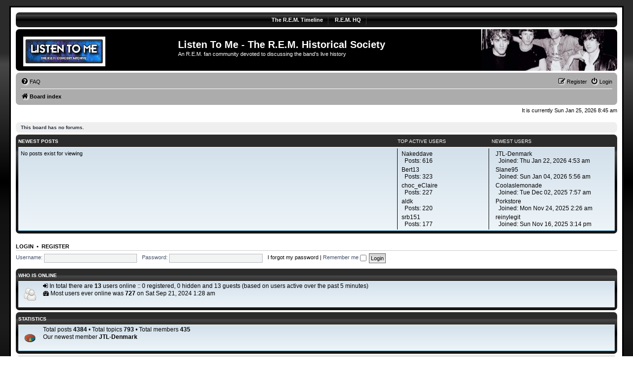

--- FILE ---
content_type: text/html; charset=UTF-8
request_url: https://remtimeline.com/listentome/index.php?sid=b6a61414ebb158552ed5bbfee9155b1f
body_size: 4499
content:
<!DOCTYPE html>
<html dir="ltr" lang="en-gb">
<head>
<meta charset="utf-8" />
<meta http-equiv="X-UA-Compatible" content="IE=edge">
<meta name="viewport" content="width=device-width, initial-scale=1" />

<title>Listen To Me - The R.E.M. Historical Society - Index page</title>

	<link rel="alternate" type="application/atom+xml" title="Feed - Listen To Me - The R.E.M. Historical Society" href="/listentome/app.php/feed?sid=6fda861630501e5db58c73b04520abc1">			<link rel="alternate" type="application/atom+xml" title="Feed - New Topics" href="/listentome/app.php/feed/topics?sid=6fda861630501e5db58c73b04520abc1">				

<!--
	Style name:			Rock'n Roll
	Based on style:   	prosilver (this is the default phpBB3 style)
	Original author:	Tom Beddard ( http://www.subblue.com/ )
	Modified by:	  	Vinny ( http://www.suportephpbb.com.br )
	Ported by:			phpBB Spain ( https://www.phpbb-es.com )
-->


<link href="./styles/prosilver/theme/normalize.css?assets_version=57" rel="stylesheet">
<link href="./styles/prosilver/theme/base.css?assets_version=57" rel="stylesheet">
<link href="./styles/prosilver/theme/utilities.css?assets_version=57" rel="stylesheet">
<link href="./styles/prosilver/theme/common.css?assets_version=57" rel="stylesheet">
<link href="./styles/prosilver/theme/links.css?assets_version=57" rel="stylesheet">
<link href="./styles/prosilver/theme/content.css?assets_version=57" rel="stylesheet">
<link href="./styles/prosilver/theme/buttons.css?assets_version=57" rel="stylesheet">
<link href="./styles/prosilver/theme/cp.css?assets_version=57" rel="stylesheet">
<link href="./styles/prosilver/theme/forms.css?assets_version=57" rel="stylesheet">
<link href="./styles/prosilver/theme/icons.css?assets_version=57" rel="stylesheet">
<link href="./styles/prosilver/theme/colours.css?assets_version=57" rel="stylesheet">
<link href="./styles/prosilver/theme/responsive.css?assets_version=57" rel="stylesheet">

<link href="./assets/css/font-awesome.min.css?assets_version=57" rel="stylesheet">
<link href="./styles/rockn_roll/theme/stylesheet.css?assets_version=57" rel="stylesheet">




<!--[if lte IE 9]>
	<link href="./styles/prosilver/theme/tweaks.css?assets_version=57" rel="stylesheet">
<![endif]-->

<style type="text/css">
    .mention {
        color: #ff0000;
    }
</style>
	
<link href="./ext/dmzx/mchat/styles/prosilver/theme/mchat.css?assets_version=57" rel="stylesheet" media="screen" />
<link href="./ext/paul999/mention/styles/all/theme/mention.css?assets_version=57" rel="stylesheet" media="screen" />
<link href="./ext/phpbb/collapsiblecategories/styles/all/theme/collapsiblecategories.css?assets_version=57" rel="stylesheet" media="screen" />
<link href="./ext/rmcgirr83/elonw/styles/all/theme/elonw.css?assets_version=57" rel="stylesheet" media="screen" />
<link href="./ext/rmcgirr83/topfive/styles/prosilver/theme/topfive.css?assets_version=57" rel="stylesheet" media="screen" />
<link href="./ext/sniper/tables/styles/prosilver/theme/tables.css?assets_version=57" rel="stylesheet" media="screen" />




</head>
<body id="phpbb" class="nojs notouch section-index ltr ">




<div id="wrap" class="wrap">
	<a id="top" class="top-anchor" accesskey="t"></a>
	<div id="page-header">

<!-- Menu section - START -->
		<div class="responsive-hide">
			<div class="forumbg">
					<div class="inner">
						<div class="solidblockmenu">
							<ul>
								<li><a href="http://www.remtimeline.com/" title="The R.E.M. Timeline">The R.E.M. Timeline</a></li>
								<li><a href="http://www.remhq.com" title="R.E.M. HQ">R.E.M. HQ</a></li>									</ul>
						</div>
					</div>
			</div>
		</div>
<!-- Menu section - END -->
		<div class="headerbar" role="banner">
					<div class="inner">

			<div id="site-description" class="site-description">
				<a id="logo" class="logo" href="./index.php?sid=6fda861630501e5db58c73b04520abc1" title="Board index"><span class="site_logo"></span></a>
				<h1>Listen To Me - The R.E.M. Historical Society</h1>
				<p>An R.E.M. fan community devoted to discussing the band's live history</p>
				<p class="skiplink"><a href="#start_here">Skip to content</a></p>
			</div>

									
			</div>
					</div>
				<div class="navbar" role="navigation">
	<div class="inner">

	<ul id="nav-main" class="nav-main linklist" role="menubar">

		<li id="quick-links" class="quick-links dropdown-container responsive-menu hidden" data-skip-responsive="true">
			<a href="#" class="dropdown-trigger">
				<i class="icon fa-bars fa-fw" aria-hidden="true"></i><span>Quick links</span>
			</a>
			<div class="dropdown">
				<div class="pointer"><div class="pointer-inner"></div></div>
				<ul class="dropdown-contents" role="menu">
					
					
										<li class="separator"></li>

									</ul>
			</div>
		</li>

				<li data-skip-responsive="true">
			<a href="/listentome/app.php/help/faq?sid=6fda861630501e5db58c73b04520abc1" rel="help" title="Frequently Asked Questions" role="menuitem">
				<i class="icon fa-question-circle fa-fw" aria-hidden="true"></i><span>FAQ</span>
			</a>
		</li>
						
			<li class="rightside"  data-skip-responsive="true">
			<a href="./ucp.php?mode=login&amp;redirect=index.php&amp;sid=6fda861630501e5db58c73b04520abc1" title="Login" accesskey="x" role="menuitem">
				<i class="icon fa-power-off fa-fw" aria-hidden="true"></i><span>Login</span>
			</a>
		</li>
					<li class="rightside" data-skip-responsive="true">
				<a href="./ucp.php?mode=register&amp;sid=6fda861630501e5db58c73b04520abc1" role="menuitem">
					<i class="icon fa-pencil-square-o  fa-fw" aria-hidden="true"></i><span>Register</span>
				</a>
			</li>
						</ul>

	<ul id="nav-breadcrumbs" class="nav-breadcrumbs linklist navlinks" role="menubar">
				
		
		<li class="breadcrumbs" itemscope itemtype="https://schema.org/BreadcrumbList">

			
							<span class="crumb" itemtype="https://schema.org/ListItem" itemprop="itemListElement" itemscope><a itemprop="item" href="./index.php?sid=6fda861630501e5db58c73b04520abc1" accesskey="h" data-navbar-reference="index"><i class="icon fa-home fa-fw"></i><span itemprop="name">Board index</span></a><meta itemprop="position" content="1" /></span>

			
					</li>

		
			</ul>

	</div>
</div>
	</div>

	
	<a id="start_here" class="anchor"></a>
	<div id="page-body" class="page-body" role="main">
		
		
<p class="right responsive-center time">It is currently Sun Jan 25, 2026 8:45 am</p>



	<div class="panel">
		<div class="inner">
		<strong>This board has no forums.</strong>
		</div>
	</div>

	<a class="category" style="display: none; height: 0"></a>
<div class="forabg responsive-hide" id="top_five">
	<div class="inner">
	<ul class="topiclist">
		<li class="header">
			<dl class="row-item">
				<dt><div class="list-inner">Newest Posts</div></dt>
				<dd class="topics tf-active-header">Top Active Users</dd>
				<dd class="lastpost"><span>Newest Users</span></dd>
			</dl>
			<a href="/listentome/app.php/collapse/topfive?hash=edf49e37&amp;sid=6fda861630501e5db58c73b04520abc1" class="collapse-btn collapse-hide" data-hidden="" data-ajax="phpbb_collapse" data-overlay="true" title="Show this forum category" style="display: none; line-height: 0;"></a>		</li>
	</ul>
	<ul class="topiclist forums">
		<li class="row">
			<dl>
				<dt>
					<div class="list-inner">
						<ul>
															<li>
																			No posts exist for viewing
																	</li>
													</ul>
					</div>
				</dt>
				<dd class="topics tf-most-active">
					<ul>
													<li>
								<span class="meta"><span class="username">Nakeddave</span><span><br />&nbsp;&nbsp;Posts: <a href="./search.php?author_id=49&amp;sr=posts&amp;sid=6fda861630501e5db58c73b04520abc1">616</a></span></span>
							</li>
													<li>
								<span class="meta"><span class="username">Bert13</span><span><br />&nbsp;&nbsp;Posts: <a href="./search.php?author_id=107&amp;sr=posts&amp;sid=6fda861630501e5db58c73b04520abc1">323</a></span></span>
							</li>
													<li>
								<span class="meta"><span class="username">choc_eClaire</span><span><br />&nbsp;&nbsp;Posts: <a href="./search.php?author_id=414&amp;sr=posts&amp;sid=6fda861630501e5db58c73b04520abc1">227</a></span></span>
							</li>
													<li>
								<span class="meta"><span class="username">aldk</span><span><br />&nbsp;&nbsp;Posts: <a href="./search.php?author_id=131&amp;sr=posts&amp;sid=6fda861630501e5db58c73b04520abc1">220</a></span></span>
							</li>
													<li>
								<span class="meta"><span class="username">srb151</span><span><br />&nbsp;&nbsp;Posts: <a href="./search.php?author_id=221&amp;sr=posts&amp;sid=6fda861630501e5db58c73b04520abc1">177</a></span></span>
							</li>
											</ul>
				</dd>
				<dd class="lastpost tf-newest"><span>
					<ul>
													<li>
								<span class="meta"><span class="username">JTL-Denmark</span><span><br />&nbsp;&nbsp;Joined: Thu Jan 22, 2026 4:53 am</span></span>
							</li>
													<li>
								<span class="meta"><span class="username">Slane95</span><span><br />&nbsp;&nbsp;Joined: Sun Jan 04, 2026 5:56 am</span></span>
							</li>
													<li>
								<span class="meta"><span class="username">Coolaslemonade</span><span><br />&nbsp;&nbsp;Joined: Tue Dec 02, 2025 7:57 am</span></span>
							</li>
													<li>
								<span class="meta"><span class="username">Porkstore</span><span><br />&nbsp;&nbsp;Joined: Mon Nov 24, 2025 2:26 am</span></span>
							</li>
													<li>
								<span class="meta"><span class="username">reinylegit</span><span><br />&nbsp;&nbsp;Joined: Sun Nov 16, 2025 3:14 pm</span></span>
							</li>
											</ul>
				</span></dd>
			</dl>
		</li>
	</ul>
	</div>
</div>

	<form method="post" action="./ucp.php?mode=login&amp;sid=6fda861630501e5db58c73b04520abc1" class="headerspace">
	<h3><a href="./ucp.php?mode=login&amp;redirect=index.php&amp;sid=6fda861630501e5db58c73b04520abc1">Login</a>&nbsp; &bull; &nbsp;<a href="./ucp.php?mode=register&amp;sid=6fda861630501e5db58c73b04520abc1">Register</a></h3>
		<fieldset class="quick-login">
			<label for="username"><span>Username:</span> <input type="text" tabindex="1" name="username" id="username" size="10" class="inputbox" title="Username" /></label>
			<label for="password"><span>Password:</span> <input type="password" tabindex="2" name="password" id="password" size="10" class="inputbox" title="Password" autocomplete="off" /></label>
							<a href="/listentome/app.php/user/forgot_password?sid=6fda861630501e5db58c73b04520abc1">I forgot my password</a>
										<span class="responsive-hide">|</span> <label for="autologin">Remember me <input type="checkbox" tabindex="4" name="autologin" id="autologin" /></label>
						<input type="submit" tabindex="5" name="login" value="Login" class="button2" />
			<input type="hidden" name="redirect" value="./index.php?sid=6fda861630501e5db58c73b04520abc1" />
<input type="hidden" name="creation_time" value="1769330734" />
<input type="hidden" name="form_token" value="19e7be6056cd94e73b0f4ccf411da3fcc86b2424" />

			
			
		</fieldset>
	</form>


<br />
<div class="forabg">
		<div class="inner">
			<ul class="topiclist">
				<li class="header">
					<dl class="row-item">
						<dt><div class="list-inner">Who is online</div></dt>
					</dl>
				</li>
			</ul>
			<ul class="topiclist forums"> 
					<li class="row">
				<dt title="Who is online">
					<div class="list-inner2">
						<dl class="row-item" style="background-image: url(./styles/rockn_roll/theme/images/member.gif); background-repeat: no-repeat; padding-left: 50px;">
			<p>
						<i class="fa fa-sign-in"></i> In total there are <strong>13</strong> users online :: 0 registered, 0 hidden and 13 guests (based on users active over the past 5 minutes)<br /><i class="fa fa-tachometer"></i> Most users ever online was <strong>727</strong> on Sat Sep 21, 2024 1:28 am<br /> 
									</p>
						</dl>
					</div>
				</dt>
					</li>
			</ul>
		</div>
</div>



<div class="forabg">
		<div class="inner">
			<ul class="topiclist">
				<li class="header">
					<dl class="row-item">
						<dt><div class="list-inner">Statistics</div></dt>
					</dl>
				</li>
			</ul>
			<ul class="topiclist forums"> 
					<li class="row">
				<dt title="Statistics">
					<div class="list-inner2">
						<dl class="row-item" style="background-image: url(./styles/rockn_roll/theme/images/stats.gif); background-repeat: no-repeat; padding-left: 50px;">
		<p>
						Total posts <strong>4384</strong> &bull; Total topics <strong>793</strong> &bull; Total members <strong>435</strong> <br /> Our newest member <strong><a href="./memberlist.php?mode=viewprofile&amp;u=8975&amp;sid=6fda861630501e5db58c73b04520abc1" class="username">JTL-Denmark</a></strong>
					</p>
						</dl>
					</div>
				</dt>
					</li>
			</ul>
		</div>
</div>


			</div>


<div id="page-footer" class="page-footer" role="contentinfo">
	<div class="navbar" role="navigation">
	<div class="inner">

	<ul id="nav-footer" class="nav-footer linklist" role="menubar">
		<li class="breadcrumbs">
									<span class="crumb"><a href="./index.php?sid=6fda861630501e5db58c73b04520abc1" data-navbar-reference="index"><i class="icon fa-home fa-fw" aria-hidden="true"></i><span>Board index</span></a></span>					</li>
		
				<li class="rightside">All times are <span title="UTC">UTC</span></li>
							<li class="rightside">
				<a href="./ucp.php?mode=delete_cookies&amp;sid=6fda861630501e5db58c73b04520abc1" data-ajax="true" data-refresh="true" role="menuitem">
					<i class="icon fa-trash fa-fw" aria-hidden="true"></i><span>Delete cookies</span>
				</a>
			</li>
														</ul>

	</div>
</div>

	<div class="copyright">
				<p class="footer-row">
			<span class="footer-copyright">Powered by <a href="https://www.phpbb.com/">phpBB</a>&reg; Forum Software &copy; phpBB Limited<br />Style <a href="http://www.suportephpbb.com.br"><strong>Rock'n Roll</strong></a> ported 3.3 by <a href="https://www.phpbb-es.com"><strong>phpBB Spain</strong></a></span>
		</p>
						<p class="footer-row" role="menu">
			<a class="footer-link" href="./ucp.php?mode=privacy&amp;sid=6fda861630501e5db58c73b04520abc1" title="Privacy" role="menuitem">
				<span class="footer-link-text">Privacy</span>
			</a>
			|
			<a class="footer-link" href="./ucp.php?mode=terms&amp;sid=6fda861630501e5db58c73b04520abc1" title="Terms" role="menuitem">
				<span class="footer-link-text">Terms</span>
			</a>
		</p>
					</div>

	<div id="darkenwrapper" class="darkenwrapper" data-ajax-error-title="AJAX error" data-ajax-error-text="Something went wrong when processing your request." data-ajax-error-text-abort="User aborted request." data-ajax-error-text-timeout="Your request timed out; please try again." data-ajax-error-text-parsererror="Something went wrong with the request and the server returned an invalid reply.">
		<div id="darken" class="darken">&nbsp;</div>
	</div>

	<div id="phpbb_alert" class="phpbb_alert" data-l-err="Error" data-l-timeout-processing-req="Request timed out.">
		<a href="#" class="alert_close">
			<i class="icon fa-times-circle fa-fw" aria-hidden="true"></i>
		</a>
		<h3 class="alert_title">&nbsp;</h3><p class="alert_text"></p>
	</div>
	<div id="phpbb_confirm" class="phpbb_alert">
		<a href="#" class="alert_close">
			<i class="icon fa-times-circle fa-fw" aria-hidden="true"></i>
		</a>
		<div class="alert_text"></div>
	</div>
</div>

</div>

<div>
	<a id="bottom" class="anchor" accesskey="z"></a>
	</div>

<script src="./assets/javascript/jquery-3.6.0.min.js?assets_version=57"></script>
<script src="./assets/javascript/core.js?assets_version=57"></script>


<script>
		var elonw_title = "Opens\u0020in\u0020new\u0020window";
</script>
<script>
(function($) {  // Avoid conflicts with other libraries

'use strict';

	phpbb.addAjaxCallback('reporttosfs', function(data) {
		if (data.postid !== "undefined") {
			$('#sfs' + data.postid).hide();
			phpbb.closeDarkenWrapper(5000);
		}
	});

})(jQuery);
</script>
<script src="./ext/phpbb/collapsiblecategories/styles/all/template/js/collapsiblecategories.js?assets_version=57"></script>
<script src="./styles/prosilver/template/forum_fn.js?assets_version=57"></script>
<script src="./styles/prosilver/template/ajax.js?assets_version=57"></script>
<script src="./ext/rmcgirr83/elonw/styles/all/template/js/elonw.js?assets_version=57"></script>



</body>
</html>


--- FILE ---
content_type: text/css
request_url: https://remtimeline.com/listentome/ext/rmcgirr83/topfive/styles/prosilver/theme/topfive.css?assets_version=57
body_size: 101
content:
dd.tf-most-active {
	font-size: 1.2em;
	line-height: 1.2em;
	text-align: left;
	width: 185px;
}

.rtl dd.tf-most-active  {
	text-align: right;
}

dd.tf-newest {
	font-size: 1.2em;	
	line-height: 1.2em;
	text-align: left;
}

.rtl dd.tf-newest {
	text-align: right;
}

dd.tf-active-header {
	width: 185px;
	text-align:left;
}

.rtl dd.tf-active-header {
	text-align:right;
}

#top_five ul {
	list-style-type: none;
}

#top_five li {
	padding: 2px 0;
}

#top_five li:first-child {
	padding-top: 0;
}

#top_five li:last-child {
	padding-bottom: 0;
}

#top_five .meta {
	display: block;
	padding-left: 8px;
}

.rtl #top_five {
	text-align: right;
}

.rtl #top_five .meta {
	padding-left: 0;
	padding-right: 8px;
}

#top_five ul.topiclist li.row a.subforum {
	white-space: normal;
}

@media only screen and (max-width: 700px), only screen and (max-device-width: 700px) {
	#top_five ul.topiclist li.row a.subforum {
		overflow: hidden;
	}
}

/* Fixes avatar aspect-ratio */
#top_five .topfive-avatar img { 
	max-height: 20px;
    vertical-align: middle;
    width: auto;
}